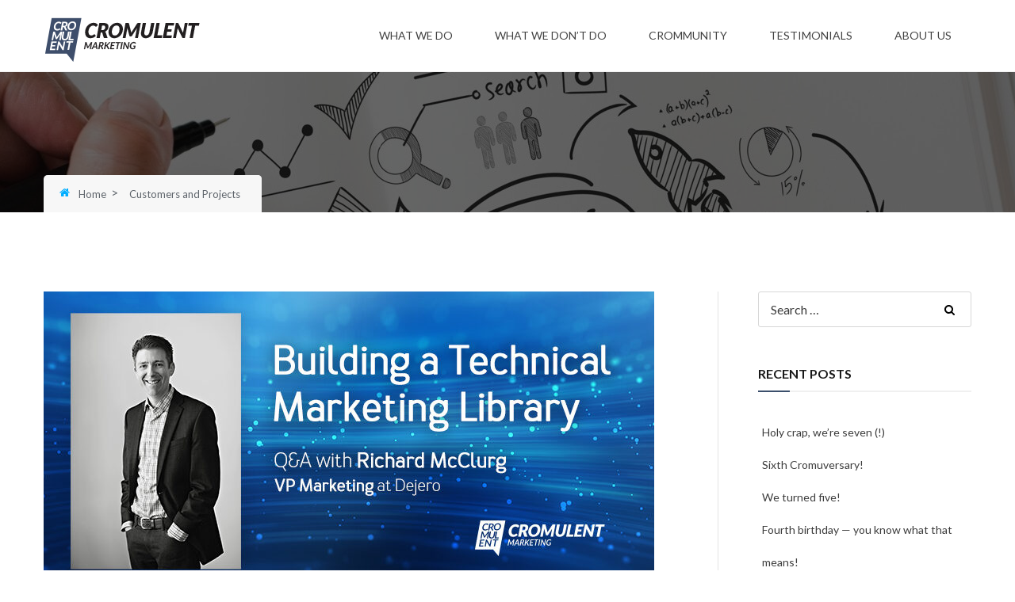

--- FILE ---
content_type: text/html; charset=UTF-8
request_url: https://www.cromulentmarketing.com/crommunity/building-a-technical-marketing-library-qa-with-richard-mcclurg-vp-marketing-at-dejero/
body_size: 16221
content:
<!DOCTYPE html>
<html lang="en">
<head>
    <meta charset="UTF-8" />
    <meta name="viewport" content="width=device-width, initial-scale=1, maximum-scale=1">
    <link rel="profile" href="https://gmpg.org/xfn/11">
    <link rel="pingback" href="https://www.cromulentmarketing.com/xmlrpc.php">
    <meta name='robots' content='index, follow, max-image-preview:large, max-snippet:-1, max-video-preview:-1' />

	<!-- This site is optimized with the Yoast SEO plugin v23.3 - https://yoast.com/wordpress/plugins/seo/ -->
	<title>Building a Technical Marketing Library — Cromulent Marketing</title>
	<meta name="description" content="Building a technical marketing library can be a challenge: we caught up with Richard McClurg to find out why and how his team built Dejero&#039;s." />
	<link rel="canonical" href="https://www.cromulentmarketing.com/crommunity/building-a-technical-marketing-library-qa-with-richard-mcclurg-vp-marketing-at-dejero/" />
	<meta property="og:locale" content="en_US" />
	<meta property="og:type" content="article" />
	<meta property="og:title" content="Building a Technical Marketing Library — Cromulent Marketing" />
	<meta property="og:description" content="Building a technical marketing library can be a challenge: we caught up with Richard McClurg to find out why and how his team built Dejero&#039;s." />
	<meta property="og:url" content="https://www.cromulentmarketing.com/crommunity/building-a-technical-marketing-library-qa-with-richard-mcclurg-vp-marketing-at-dejero/" />
	<meta property="og:site_name" content="Cromulent Marketing" />
	<meta property="article:published_time" content="2020-10-08T00:39:45+00:00" />
	<meta property="article:modified_time" content="2021-03-22T20:37:47+00:00" />
	<meta property="og:image" content="https://www.cromulentmarketing.com/wp-content/uploads/2020/10/Building-a-Technical-Marketing-Library.jpg" />
	<meta property="og:image:width" content="770" />
	<meta property="og:image:height" content="380" />
	<meta property="og:image:type" content="image/jpeg" />
	<meta name="author" content="Lee Brooks" />
	<meta name="twitter:card" content="summary_large_image" />
	<meta name="twitter:creator" content="@CromulentM" />
	<meta name="twitter:site" content="@CromulentM" />
	<meta name="twitter:label1" content="Written by" />
	<meta name="twitter:data1" content="Lee Brooks" />
	<meta name="twitter:label2" content="Est. reading time" />
	<meta name="twitter:data2" content="8 minutes" />
	<script type="application/ld+json" class="yoast-schema-graph">{"@context":"https://schema.org","@graph":[{"@type":"Article","@id":"https://www.cromulentmarketing.com/crommunity/building-a-technical-marketing-library-qa-with-richard-mcclurg-vp-marketing-at-dejero/#article","isPartOf":{"@id":"https://www.cromulentmarketing.com/crommunity/building-a-technical-marketing-library-qa-with-richard-mcclurg-vp-marketing-at-dejero/"},"author":{"name":"Lee Brooks","@id":"https://www.cromulentmarketing.com/#/schema/person/dba1b31cdfbd7b9dd9abb698033cf86b"},"headline":"Building a Technical Marketing Library: Q&#038;A with Richard McClurg, VP Marketing at Dejero","datePublished":"2020-10-08T00:39:45+00:00","dateModified":"2021-03-22T20:37:47+00:00","mainEntityOfPage":{"@id":"https://www.cromulentmarketing.com/crommunity/building-a-technical-marketing-library-qa-with-richard-mcclurg-vp-marketing-at-dejero/"},"wordCount":1666,"commentCount":0,"publisher":{"@id":"https://www.cromulentmarketing.com/#organization"},"image":{"@id":"https://www.cromulentmarketing.com/crommunity/building-a-technical-marketing-library-qa-with-richard-mcclurg-vp-marketing-at-dejero/#primaryimage"},"thumbnailUrl":"https://www.cromulentmarketing.com/wp-content/uploads/2020/10/Building-a-Technical-Marketing-Library.jpg","keywords":["Dejero","In conversation with...","Richard McClurg","technology marketing","whitepapers"],"articleSection":["Crommunity","Customers and Projects"],"inLanguage":"en","potentialAction":[{"@type":"CommentAction","name":"Comment","target":["https://www.cromulentmarketing.com/crommunity/building-a-technical-marketing-library-qa-with-richard-mcclurg-vp-marketing-at-dejero/#respond"]}]},{"@type":"WebPage","@id":"https://www.cromulentmarketing.com/crommunity/building-a-technical-marketing-library-qa-with-richard-mcclurg-vp-marketing-at-dejero/","url":"https://www.cromulentmarketing.com/crommunity/building-a-technical-marketing-library-qa-with-richard-mcclurg-vp-marketing-at-dejero/","name":"Building a Technical Marketing Library — Cromulent Marketing","isPartOf":{"@id":"https://www.cromulentmarketing.com/#website"},"primaryImageOfPage":{"@id":"https://www.cromulentmarketing.com/crommunity/building-a-technical-marketing-library-qa-with-richard-mcclurg-vp-marketing-at-dejero/#primaryimage"},"image":{"@id":"https://www.cromulentmarketing.com/crommunity/building-a-technical-marketing-library-qa-with-richard-mcclurg-vp-marketing-at-dejero/#primaryimage"},"thumbnailUrl":"https://www.cromulentmarketing.com/wp-content/uploads/2020/10/Building-a-Technical-Marketing-Library.jpg","datePublished":"2020-10-08T00:39:45+00:00","dateModified":"2021-03-22T20:37:47+00:00","description":"Building a technical marketing library can be a challenge: we caught up with Richard McClurg to find out why and how his team built Dejero's.","breadcrumb":{"@id":"https://www.cromulentmarketing.com/crommunity/building-a-technical-marketing-library-qa-with-richard-mcclurg-vp-marketing-at-dejero/#breadcrumb"},"inLanguage":"en","potentialAction":[{"@type":"ReadAction","target":["https://www.cromulentmarketing.com/crommunity/building-a-technical-marketing-library-qa-with-richard-mcclurg-vp-marketing-at-dejero/"]}]},{"@type":"ImageObject","inLanguage":"en","@id":"https://www.cromulentmarketing.com/crommunity/building-a-technical-marketing-library-qa-with-richard-mcclurg-vp-marketing-at-dejero/#primaryimage","url":"https://www.cromulentmarketing.com/wp-content/uploads/2020/10/Building-a-Technical-Marketing-Library.jpg","contentUrl":"https://www.cromulentmarketing.com/wp-content/uploads/2020/10/Building-a-Technical-Marketing-Library.jpg","width":770,"height":380},{"@type":"BreadcrumbList","@id":"https://www.cromulentmarketing.com/crommunity/building-a-technical-marketing-library-qa-with-richard-mcclurg-vp-marketing-at-dejero/#breadcrumb","itemListElement":[{"@type":"ListItem","position":1,"name":"Home","item":"https://www.cromulentmarketing.com/"},{"@type":"ListItem","position":2,"name":"Blog","item":"https://www.cromulentmarketing.com/blog/"},{"@type":"ListItem","position":3,"name":"Building a Technical Marketing Library: Q&#038;A with Richard McClurg, VP Marketing at Dejero"}]},{"@type":"WebSite","@id":"https://www.cromulentmarketing.com/#website","url":"https://www.cromulentmarketing.com/","name":"Cromulent Marketing","description":"Because Your Message Matters","publisher":{"@id":"https://www.cromulentmarketing.com/#organization"},"potentialAction":[{"@type":"SearchAction","target":{"@type":"EntryPoint","urlTemplate":"https://www.cromulentmarketing.com/?s={search_term_string}"},"query-input":"required name=search_term_string"}],"inLanguage":"en"},{"@type":"Organization","@id":"https://www.cromulentmarketing.com/#organization","name":"Cromulent Marketing","url":"https://www.cromulentmarketing.com/","logo":{"@type":"ImageObject","inLanguage":"en","@id":"https://www.cromulentmarketing.com/#/schema/logo/image/","url":"https://www.cromulentmarketing.com/wp-content/uploads/2019/07/logo-screencap-transparent.png","contentUrl":"https://www.cromulentmarketing.com/wp-content/uploads/2019/07/logo-screencap-transparent.png","width":600,"height":600,"caption":"Cromulent Marketing"},"image":{"@id":"https://www.cromulentmarketing.com/#/schema/logo/image/"},"sameAs":["https://x.com/CromulentM","https://www.linkedin.com/company/cromulent-marketing/"]},{"@type":"Person","@id":"https://www.cromulentmarketing.com/#/schema/person/dba1b31cdfbd7b9dd9abb698033cf86b","name":"Lee Brooks","image":{"@type":"ImageObject","inLanguage":"en","@id":"https://www.cromulentmarketing.com/#/schema/person/image/","url":"https://secure.gravatar.com/avatar/169c8c06874f1ecab7dc2876d2b62967?s=96&d=mm&r=g","contentUrl":"https://secure.gravatar.com/avatar/169c8c06874f1ecab7dc2876d2b62967?s=96&d=mm&r=g","caption":"Lee Brooks"},"url":"https://www.cromulentmarketing.com/author/leecromulent/"}]}</script>
	<!-- / Yoast SEO plugin. -->


<link rel='dns-prefetch' href='//ajax.googleapis.com' />
<link rel='dns-prefetch' href='//fonts.googleapis.com' />
<link rel="alternate" type="application/rss+xml" title="Cromulent Marketing &raquo; Feed" href="https://www.cromulentmarketing.com/feed/" />
<link rel="alternate" type="application/rss+xml" title="Cromulent Marketing &raquo; Comments Feed" href="https://www.cromulentmarketing.com/comments/feed/" />
<link rel="alternate" type="application/rss+xml" title="Cromulent Marketing &raquo; Building a Technical Marketing Library: Q&#038;A with Richard McClurg, VP Marketing at Dejero Comments Feed" href="https://www.cromulentmarketing.com/crommunity/building-a-technical-marketing-library-qa-with-richard-mcclurg-vp-marketing-at-dejero/feed/" />
		<!-- This site uses the Google Analytics by MonsterInsights plugin v9.7.0 - Using Analytics tracking - https://www.monsterinsights.com/ -->
		<!-- Note: MonsterInsights is not currently configured on this site. The site owner needs to authenticate with Google Analytics in the MonsterInsights settings panel. -->
					<!-- No tracking code set -->
				<!-- / Google Analytics by MonsterInsights -->
		<script type="text/javascript">
/* <![CDATA[ */
window._wpemojiSettings = {"baseUrl":"https:\/\/s.w.org\/images\/core\/emoji\/15.0.3\/72x72\/","ext":".png","svgUrl":"https:\/\/s.w.org\/images\/core\/emoji\/15.0.3\/svg\/","svgExt":".svg","source":{"concatemoji":"https:\/\/www.cromulentmarketing.com\/wp-includes\/js\/wp-emoji-release.min.js?ver=6.6.4"}};
/*! This file is auto-generated */
!function(i,n){var o,s,e;function c(e){try{var t={supportTests:e,timestamp:(new Date).valueOf()};sessionStorage.setItem(o,JSON.stringify(t))}catch(e){}}function p(e,t,n){e.clearRect(0,0,e.canvas.width,e.canvas.height),e.fillText(t,0,0);var t=new Uint32Array(e.getImageData(0,0,e.canvas.width,e.canvas.height).data),r=(e.clearRect(0,0,e.canvas.width,e.canvas.height),e.fillText(n,0,0),new Uint32Array(e.getImageData(0,0,e.canvas.width,e.canvas.height).data));return t.every(function(e,t){return e===r[t]})}function u(e,t,n){switch(t){case"flag":return n(e,"\ud83c\udff3\ufe0f\u200d\u26a7\ufe0f","\ud83c\udff3\ufe0f\u200b\u26a7\ufe0f")?!1:!n(e,"\ud83c\uddfa\ud83c\uddf3","\ud83c\uddfa\u200b\ud83c\uddf3")&&!n(e,"\ud83c\udff4\udb40\udc67\udb40\udc62\udb40\udc65\udb40\udc6e\udb40\udc67\udb40\udc7f","\ud83c\udff4\u200b\udb40\udc67\u200b\udb40\udc62\u200b\udb40\udc65\u200b\udb40\udc6e\u200b\udb40\udc67\u200b\udb40\udc7f");case"emoji":return!n(e,"\ud83d\udc26\u200d\u2b1b","\ud83d\udc26\u200b\u2b1b")}return!1}function f(e,t,n){var r="undefined"!=typeof WorkerGlobalScope&&self instanceof WorkerGlobalScope?new OffscreenCanvas(300,150):i.createElement("canvas"),a=r.getContext("2d",{willReadFrequently:!0}),o=(a.textBaseline="top",a.font="600 32px Arial",{});return e.forEach(function(e){o[e]=t(a,e,n)}),o}function t(e){var t=i.createElement("script");t.src=e,t.defer=!0,i.head.appendChild(t)}"undefined"!=typeof Promise&&(o="wpEmojiSettingsSupports",s=["flag","emoji"],n.supports={everything:!0,everythingExceptFlag:!0},e=new Promise(function(e){i.addEventListener("DOMContentLoaded",e,{once:!0})}),new Promise(function(t){var n=function(){try{var e=JSON.parse(sessionStorage.getItem(o));if("object"==typeof e&&"number"==typeof e.timestamp&&(new Date).valueOf()<e.timestamp+604800&&"object"==typeof e.supportTests)return e.supportTests}catch(e){}return null}();if(!n){if("undefined"!=typeof Worker&&"undefined"!=typeof OffscreenCanvas&&"undefined"!=typeof URL&&URL.createObjectURL&&"undefined"!=typeof Blob)try{var e="postMessage("+f.toString()+"("+[JSON.stringify(s),u.toString(),p.toString()].join(",")+"));",r=new Blob([e],{type:"text/javascript"}),a=new Worker(URL.createObjectURL(r),{name:"wpTestEmojiSupports"});return void(a.onmessage=function(e){c(n=e.data),a.terminate(),t(n)})}catch(e){}c(n=f(s,u,p))}t(n)}).then(function(e){for(var t in e)n.supports[t]=e[t],n.supports.everything=n.supports.everything&&n.supports[t],"flag"!==t&&(n.supports.everythingExceptFlag=n.supports.everythingExceptFlag&&n.supports[t]);n.supports.everythingExceptFlag=n.supports.everythingExceptFlag&&!n.supports.flag,n.DOMReady=!1,n.readyCallback=function(){n.DOMReady=!0}}).then(function(){return e}).then(function(){var e;n.supports.everything||(n.readyCallback(),(e=n.source||{}).concatemoji?t(e.concatemoji):e.wpemoji&&e.twemoji&&(t(e.twemoji),t(e.wpemoji)))}))}((window,document),window._wpemojiSettings);
/* ]]> */
</script>
<link rel='stylesheet' id='vc_extend_shortcode-css' href='https://www.cromulentmarketing.com/wp-content/plugins/centosa_components/assets/css/shortcodes.css?ver=6.6.4' type='text/css' media='all' />
<link rel='stylesheet' id='vc_extend_style-css' href='https://www.cromulentmarketing.com/wp-content/plugins/centosa_components/assets/css/shortcodes-3rd.css?ver=6.6.4' type='text/css' media='all' />
<link rel='stylesheet' id='jquery-ui-css' href='//ajax.googleapis.com/ajax/libs/jqueryui/1.8.1/themes/base/jquery-ui.css?ver=6.6.4' type='text/css' media='all' />
<style id='wp-emoji-styles-inline-css' type='text/css'>

	img.wp-smiley, img.emoji {
		display: inline !important;
		border: none !important;
		box-shadow: none !important;
		height: 1em !important;
		width: 1em !important;
		margin: 0 0.07em !important;
		vertical-align: -0.1em !important;
		background: none !important;
		padding: 0 !important;
	}
</style>
<link rel='stylesheet' id='wp-block-library-css' href='https://www.cromulentmarketing.com/wp-includes/css/dist/block-library/style.min.css?ver=6.6.4' type='text/css' media='all' />
<style id='classic-theme-styles-inline-css' type='text/css'>
/*! This file is auto-generated */
.wp-block-button__link{color:#fff;background-color:#32373c;border-radius:9999px;box-shadow:none;text-decoration:none;padding:calc(.667em + 2px) calc(1.333em + 2px);font-size:1.125em}.wp-block-file__button{background:#32373c;color:#fff;text-decoration:none}
</style>
<style id='global-styles-inline-css' type='text/css'>
:root{--wp--preset--aspect-ratio--square: 1;--wp--preset--aspect-ratio--4-3: 4/3;--wp--preset--aspect-ratio--3-4: 3/4;--wp--preset--aspect-ratio--3-2: 3/2;--wp--preset--aspect-ratio--2-3: 2/3;--wp--preset--aspect-ratio--16-9: 16/9;--wp--preset--aspect-ratio--9-16: 9/16;--wp--preset--color--black: #000000;--wp--preset--color--cyan-bluish-gray: #abb8c3;--wp--preset--color--white: #ffffff;--wp--preset--color--pale-pink: #f78da7;--wp--preset--color--vivid-red: #cf2e2e;--wp--preset--color--luminous-vivid-orange: #ff6900;--wp--preset--color--luminous-vivid-amber: #fcb900;--wp--preset--color--light-green-cyan: #7bdcb5;--wp--preset--color--vivid-green-cyan: #00d084;--wp--preset--color--pale-cyan-blue: #8ed1fc;--wp--preset--color--vivid-cyan-blue: #0693e3;--wp--preset--color--vivid-purple: #9b51e0;--wp--preset--gradient--vivid-cyan-blue-to-vivid-purple: linear-gradient(135deg,rgba(6,147,227,1) 0%,rgb(155,81,224) 100%);--wp--preset--gradient--light-green-cyan-to-vivid-green-cyan: linear-gradient(135deg,rgb(122,220,180) 0%,rgb(0,208,130) 100%);--wp--preset--gradient--luminous-vivid-amber-to-luminous-vivid-orange: linear-gradient(135deg,rgba(252,185,0,1) 0%,rgba(255,105,0,1) 100%);--wp--preset--gradient--luminous-vivid-orange-to-vivid-red: linear-gradient(135deg,rgba(255,105,0,1) 0%,rgb(207,46,46) 100%);--wp--preset--gradient--very-light-gray-to-cyan-bluish-gray: linear-gradient(135deg,rgb(238,238,238) 0%,rgb(169,184,195) 100%);--wp--preset--gradient--cool-to-warm-spectrum: linear-gradient(135deg,rgb(74,234,220) 0%,rgb(151,120,209) 20%,rgb(207,42,186) 40%,rgb(238,44,130) 60%,rgb(251,105,98) 80%,rgb(254,248,76) 100%);--wp--preset--gradient--blush-light-purple: linear-gradient(135deg,rgb(255,206,236) 0%,rgb(152,150,240) 100%);--wp--preset--gradient--blush-bordeaux: linear-gradient(135deg,rgb(254,205,165) 0%,rgb(254,45,45) 50%,rgb(107,0,62) 100%);--wp--preset--gradient--luminous-dusk: linear-gradient(135deg,rgb(255,203,112) 0%,rgb(199,81,192) 50%,rgb(65,88,208) 100%);--wp--preset--gradient--pale-ocean: linear-gradient(135deg,rgb(255,245,203) 0%,rgb(182,227,212) 50%,rgb(51,167,181) 100%);--wp--preset--gradient--electric-grass: linear-gradient(135deg,rgb(202,248,128) 0%,rgb(113,206,126) 100%);--wp--preset--gradient--midnight: linear-gradient(135deg,rgb(2,3,129) 0%,rgb(40,116,252) 100%);--wp--preset--font-size--small: 13px;--wp--preset--font-size--medium: 20px;--wp--preset--font-size--large: 36px;--wp--preset--font-size--x-large: 42px;--wp--preset--spacing--20: 0.44rem;--wp--preset--spacing--30: 0.67rem;--wp--preset--spacing--40: 1rem;--wp--preset--spacing--50: 1.5rem;--wp--preset--spacing--60: 2.25rem;--wp--preset--spacing--70: 3.38rem;--wp--preset--spacing--80: 5.06rem;--wp--preset--shadow--natural: 6px 6px 9px rgba(0, 0, 0, 0.2);--wp--preset--shadow--deep: 12px 12px 50px rgba(0, 0, 0, 0.4);--wp--preset--shadow--sharp: 6px 6px 0px rgba(0, 0, 0, 0.2);--wp--preset--shadow--outlined: 6px 6px 0px -3px rgba(255, 255, 255, 1), 6px 6px rgba(0, 0, 0, 1);--wp--preset--shadow--crisp: 6px 6px 0px rgba(0, 0, 0, 1);}:where(.is-layout-flex){gap: 0.5em;}:where(.is-layout-grid){gap: 0.5em;}body .is-layout-flex{display: flex;}.is-layout-flex{flex-wrap: wrap;align-items: center;}.is-layout-flex > :is(*, div){margin: 0;}body .is-layout-grid{display: grid;}.is-layout-grid > :is(*, div){margin: 0;}:where(.wp-block-columns.is-layout-flex){gap: 2em;}:where(.wp-block-columns.is-layout-grid){gap: 2em;}:where(.wp-block-post-template.is-layout-flex){gap: 1.25em;}:where(.wp-block-post-template.is-layout-grid){gap: 1.25em;}.has-black-color{color: var(--wp--preset--color--black) !important;}.has-cyan-bluish-gray-color{color: var(--wp--preset--color--cyan-bluish-gray) !important;}.has-white-color{color: var(--wp--preset--color--white) !important;}.has-pale-pink-color{color: var(--wp--preset--color--pale-pink) !important;}.has-vivid-red-color{color: var(--wp--preset--color--vivid-red) !important;}.has-luminous-vivid-orange-color{color: var(--wp--preset--color--luminous-vivid-orange) !important;}.has-luminous-vivid-amber-color{color: var(--wp--preset--color--luminous-vivid-amber) !important;}.has-light-green-cyan-color{color: var(--wp--preset--color--light-green-cyan) !important;}.has-vivid-green-cyan-color{color: var(--wp--preset--color--vivid-green-cyan) !important;}.has-pale-cyan-blue-color{color: var(--wp--preset--color--pale-cyan-blue) !important;}.has-vivid-cyan-blue-color{color: var(--wp--preset--color--vivid-cyan-blue) !important;}.has-vivid-purple-color{color: var(--wp--preset--color--vivid-purple) !important;}.has-black-background-color{background-color: var(--wp--preset--color--black) !important;}.has-cyan-bluish-gray-background-color{background-color: var(--wp--preset--color--cyan-bluish-gray) !important;}.has-white-background-color{background-color: var(--wp--preset--color--white) !important;}.has-pale-pink-background-color{background-color: var(--wp--preset--color--pale-pink) !important;}.has-vivid-red-background-color{background-color: var(--wp--preset--color--vivid-red) !important;}.has-luminous-vivid-orange-background-color{background-color: var(--wp--preset--color--luminous-vivid-orange) !important;}.has-luminous-vivid-amber-background-color{background-color: var(--wp--preset--color--luminous-vivid-amber) !important;}.has-light-green-cyan-background-color{background-color: var(--wp--preset--color--light-green-cyan) !important;}.has-vivid-green-cyan-background-color{background-color: var(--wp--preset--color--vivid-green-cyan) !important;}.has-pale-cyan-blue-background-color{background-color: var(--wp--preset--color--pale-cyan-blue) !important;}.has-vivid-cyan-blue-background-color{background-color: var(--wp--preset--color--vivid-cyan-blue) !important;}.has-vivid-purple-background-color{background-color: var(--wp--preset--color--vivid-purple) !important;}.has-black-border-color{border-color: var(--wp--preset--color--black) !important;}.has-cyan-bluish-gray-border-color{border-color: var(--wp--preset--color--cyan-bluish-gray) !important;}.has-white-border-color{border-color: var(--wp--preset--color--white) !important;}.has-pale-pink-border-color{border-color: var(--wp--preset--color--pale-pink) !important;}.has-vivid-red-border-color{border-color: var(--wp--preset--color--vivid-red) !important;}.has-luminous-vivid-orange-border-color{border-color: var(--wp--preset--color--luminous-vivid-orange) !important;}.has-luminous-vivid-amber-border-color{border-color: var(--wp--preset--color--luminous-vivid-amber) !important;}.has-light-green-cyan-border-color{border-color: var(--wp--preset--color--light-green-cyan) !important;}.has-vivid-green-cyan-border-color{border-color: var(--wp--preset--color--vivid-green-cyan) !important;}.has-pale-cyan-blue-border-color{border-color: var(--wp--preset--color--pale-cyan-blue) !important;}.has-vivid-cyan-blue-border-color{border-color: var(--wp--preset--color--vivid-cyan-blue) !important;}.has-vivid-purple-border-color{border-color: var(--wp--preset--color--vivid-purple) !important;}.has-vivid-cyan-blue-to-vivid-purple-gradient-background{background: var(--wp--preset--gradient--vivid-cyan-blue-to-vivid-purple) !important;}.has-light-green-cyan-to-vivid-green-cyan-gradient-background{background: var(--wp--preset--gradient--light-green-cyan-to-vivid-green-cyan) !important;}.has-luminous-vivid-amber-to-luminous-vivid-orange-gradient-background{background: var(--wp--preset--gradient--luminous-vivid-amber-to-luminous-vivid-orange) !important;}.has-luminous-vivid-orange-to-vivid-red-gradient-background{background: var(--wp--preset--gradient--luminous-vivid-orange-to-vivid-red) !important;}.has-very-light-gray-to-cyan-bluish-gray-gradient-background{background: var(--wp--preset--gradient--very-light-gray-to-cyan-bluish-gray) !important;}.has-cool-to-warm-spectrum-gradient-background{background: var(--wp--preset--gradient--cool-to-warm-spectrum) !important;}.has-blush-light-purple-gradient-background{background: var(--wp--preset--gradient--blush-light-purple) !important;}.has-blush-bordeaux-gradient-background{background: var(--wp--preset--gradient--blush-bordeaux) !important;}.has-luminous-dusk-gradient-background{background: var(--wp--preset--gradient--luminous-dusk) !important;}.has-pale-ocean-gradient-background{background: var(--wp--preset--gradient--pale-ocean) !important;}.has-electric-grass-gradient-background{background: var(--wp--preset--gradient--electric-grass) !important;}.has-midnight-gradient-background{background: var(--wp--preset--gradient--midnight) !important;}.has-small-font-size{font-size: var(--wp--preset--font-size--small) !important;}.has-medium-font-size{font-size: var(--wp--preset--font-size--medium) !important;}.has-large-font-size{font-size: var(--wp--preset--font-size--large) !important;}.has-x-large-font-size{font-size: var(--wp--preset--font-size--x-large) !important;}
:where(.wp-block-post-template.is-layout-flex){gap: 1.25em;}:where(.wp-block-post-template.is-layout-grid){gap: 1.25em;}
:where(.wp-block-columns.is-layout-flex){gap: 2em;}:where(.wp-block-columns.is-layout-grid){gap: 2em;}
:root :where(.wp-block-pullquote){font-size: 1.5em;line-height: 1.6;}
</style>
<link rel='stylesheet' id='cpsh-shortcodes-css' href='https://www.cromulentmarketing.com/wp-content/plugins/column-shortcodes//assets/css/shortcodes.css?ver=1.0.1' type='text/css' media='all' />
<link rel='stylesheet' id='cf7-style-frontend-style-css' href='https://www.cromulentmarketing.com/wp-content/plugins/contact-form-7-style/css/frontend.css?ver=3.1.9' type='text/css' media='all' />
<link rel='stylesheet' id='cf7-style-responsive-style-css' href='https://www.cromulentmarketing.com/wp-content/plugins/contact-form-7-style/css/responsive.css?ver=3.1.9' type='text/css' media='all' />
<link rel='stylesheet' id='contact-form-7-css' href='https://www.cromulentmarketing.com/wp-content/plugins/contact-form-7/includes/css/styles.css?ver=5.9.8' type='text/css' media='all' />
<link rel='stylesheet' id='rs-plugin-settings-css' href='https://www.cromulentmarketing.com/wp-content/plugins/revslider/public/assets/css/rs6.css?ver=6.2.1' type='text/css' media='all' />
<style id='rs-plugin-settings-inline-css' type='text/css'>
#rs-demo-id {}
</style>
<link rel='stylesheet' id='bg-shce-genericons-css' href='https://www.cromulentmarketing.com/wp-content/plugins/show-hidecollapse-expand/assets/css/genericons/genericons.css?ver=6.6.4' type='text/css' media='all' />
<link rel='stylesheet' id='bg-show-hide-css' href='https://www.cromulentmarketing.com/wp-content/plugins/show-hidecollapse-expand/assets/css/bg-show-hide.css?ver=6.6.4' type='text/css' media='all' />
<link rel='stylesheet' id='font-awesome-css' href='https://www.cromulentmarketing.com/wp-content/themes/centosa/stylesheets/font-awesome.css?ver=6.6.4' type='text/css' media='all' />
<link rel='stylesheet' id='simple-line-icons-css' href='https://www.cromulentmarketing.com/wp-content/themes/centosa/stylesheets/simple-line-icons.css?ver=6.6.4' type='text/css' media='all' />
<link rel='stylesheet' id='flex-slider-css' href='https://www.cromulentmarketing.com/wp-content/themes/centosa/stylesheets/flexslider.css?ver=6.6.4' type='text/css' media='all' />
<link rel='stylesheet' id='owl-carousel-css' href='https://www.cromulentmarketing.com/wp-content/themes/centosa/stylesheets/owl.carousel.css?ver=6.6.4' type='text/css' media='all' />
<link rel='stylesheet' id='revolution-slider-css' href='https://www.cromulentmarketing.com/wp-content/themes/centosa/stylesheets/revolution-slider.css?ver=6.6.4' type='text/css' media='all' />
<link rel='stylesheet' id='bootstrap-css' href='https://www.cromulentmarketing.com/wp-content/themes/centosa/stylesheets/bootstrap.css?ver=6.6.4' type='text/css' media='all' />
<link rel='stylesheet' id='centosa-main-css' href='https://www.cromulentmarketing.com/wp-content/themes/centosa/stylesheets/main.css?ver=6.6.4' type='text/css' media='all' />
<link rel='stylesheet' id='centosa-responsive-css' href='https://www.cromulentmarketing.com/wp-content/themes/centosa/stylesheets/responsive.css?ver=6.6.4' type='text/css' media='all' />
<link rel='stylesheet' id='centosa-inline-css-css' href='https://www.cromulentmarketing.com/wp-content/themes/centosa/stylesheets/inline-css.css?ver=6.6.4' type='text/css' media='all' />
<style id='centosa-inline-css-inline-css' type='text/css'>
body,button,input,select,textarea { font-family:Lato ; }
body,button,input,select,textarea { font-weight:400;}
body,button,input,select,textarea { font-style:normal; }
body,button,input,select,textarea { font-size:16px; }
body,button,input,select,textarea { line-height:25px ; }
h1,h2,h3,h5,h6 { font-family:Lato;}
h1,h2,h3,h4,h5,h6 { font-weight:700;}
h1,h2,h3,h4,h5,h6  { font-style:normal; }
#mainnav > ul > li > a, #mainnav ul { font-family:Lato;}
#mainnav > ul > li > a { font-weight:400;}
#mainnav > ul > li > a  { font-style:normal; }
#mainnav ul li a { font-size:14px;}
#mainnav > ul > li > a { line-height:90px;}
h1 { font-size:36px; }
h2 { font-size:30px; }
h3 { font-size:22px; }
h4 { font-size:18px; }
h5 { font-size:16px; }
h6 { font-size:14px; }
#header #logo img{ height:61px; }
#header #logo img{ width:200px; }

.header .logo{margin-top:20px; margin-right:0px; }
.page-title.parallax{background-image: url(https://www.cromulentmarketing.com/wp-content/uploads/2018/09/rawpixel-579255-unsplash-e1535929975592.jpg);}
body,button,input,select,textarea { font-family:Lato ; }
body,button,input,select,textarea { font-weight:400;}
body,button,input,select,textarea { font-style:normal; }
body,button,input,select,textarea { font-size:16px; }
body,button,input,select,textarea { line-height:25px ; }
h1,h2,h3,h5,h6 { font-family:Lato;}
h1,h2,h3,h4,h5,h6 { font-weight:700;}
h1,h2,h3,h4,h5,h6  { font-style:normal; }
#mainnav > ul > li > a, #mainnav ul { font-family:Lato;}
#mainnav > ul > li > a { font-weight:400;}
#mainnav > ul > li > a  { font-style:normal; }
#mainnav ul li a { font-size:14px;}
#mainnav > ul > li > a { line-height:90px;}
h1 { font-size:36px; }
h2 { font-size:30px; }
h3 { font-size:22px; }
h4 { font-size:18px; }
h5 { font-size:16px; }
h6 { font-size:14px; }
#header #logo img{ height:61px; }
#header #logo img{ width:200px; }
.header_sticky .header.layout-2.upscrolled{ 
        background-color: #000;
    }
        body{
            color: #5e646b;
        }
        a:hover,.flat-information > li > a:hover,.flat-language .current > a:hover,.title-section .title strong,.flat-portfolio .item .project-title h3 a:hover,.iconbox .box-redmore:after,.flat-counter .numb-count,.flat-counter .numb-count::before,.centosa-services.grid-3 article .box-content .box-readmore, .centosa-services.grid-2 article .box-content .box-readmore,#video-play,.flat-button.radius,.flat-button.radius a,ul.flat-list.style2 li:after,.testimonials .name,.widget.widget-recent-news ul li .post_meta,.widget.widget-recent-news ul li .post_meta:before,.widget ul li a:hover,.copyright a:hover,.footer-widgets .widget-social a:hover,.iconbox .box-redmore:hover,.iconbox .box-redmore:after,.iconbox .box-redmore,article .content-post .title-post a:hover,.widget.widget_categories ul li,.breadcrumbs ul li a:hover,article ul.meta-post li a:hover,ul.portfolio-filter li.active a,.flat-portfolio .item .project-redmore a:hover,.centosa-services article .box-content .box-title a:hover,.centosa-services article .box-content .box-readmore,.testimonials.style5 .name a,.flat-portfolio .item .project-title h5 a:hover,.entry-content a, .comment-content a,.title-404.nothing,.sub-title-404,.comments-area ol.comment-list article .comment-reply a,.page-title .breadcrumb-1 .breadcrumbs:before{
            color: #3b4f6c;
        }
        .flat-language > ul > li > ul,
        .flat-analysis a:hover,.go-top,.title-section .title span,button, input[type='button'], input[type='reset'], input[type='submit'],.blog-carousel .content-post .post-category,.blog-carousel article a.read-more:after,.testimonials.style5 .message:before,.owl-theme .owl-dots .owl-dot.active span, .owl-theme .owl-dots .owl-dot:hover span,.flex-direction-nav a:hover,.customize-partial-edit-shortcut button:hover,.footer-widgets .widget .widget-title:after,.customize-partial-edit-shortcut button, .widget .customize-partial-edit-shortcut button,.flat-team.style3:hover .content,.flat-team ul.social li a,.promobox,.flat-button.border-radius-small,.flat-team.list .box-readmore a,.sidebar .widget .widget-title:after,article .post-comment,.widget.widget_tag_cloud .tagcloud a:hover, .widget.widget_tag_cloud .tagcloud a:first-child,article .more-link a, .blog-pagination .more-link a,.blog-pagination a.page-numbers, .blog-pagination .flat-pagination li a,ul.portfolio-filter li a:after,.centosa-services.style-2 article .box-content .box-readmore, .wpcf7-form input[type='submit'],mark, ins,.error404 .main-content .flat-button{
                background-color: #3b4f6c;
        }
        .owl-theme .owl-dots .owl-dot span,button, input[type='button'], input[type='reset'], input[type='submit'],.flex-direction-nav a:hover,textarea:focus, input[type='text']:focus, input[type='password']:focus, input[type='datetime']:focus, input[type='datetime-local']:focus, input[type='date']:focus, input[type='month']:focus, input[type='time']:focus, input[type='week']:focus, input[type='number']:focus, input[type='email']:focus, input[type='url']:focus, input[type='search']:focus, input[type='tel']:focus, input[type='color']:focus,#video-play,.flat-button.radius,ul.flat-list.style2 li:before,.widget.widget_search .search-form input[type='search']:focus,article .more-link a, .blog-pagination .more-link a,.centosa-services.style-2 article .box-content .box-readmore,.style-2.dark .wpcf7-form  input[type='email']:focus,.style-2.dark .wpcf7-form  input[type='text']:focus{
            border-color: #3b4f6c;
        }

        .wpb-js-composer .vc_tta-container .vc_tta.vc_general.style-1 .vc_tta-panel.vc_active .vc_tta-panel-heading .vc_tta-panel-title a{
            background-color: #3b4f6c;
            border-color: #3b4f6c;
        }

        .centosa-boxed{
            background-color: #fff;
        }
        .header{
            background-color: #ffffff;   
        }
        .topbar{
            background-color: #273039;
        }
        .topbar, 
        .topbar a,
        .centosa-socials.flat-socials a,
        .flat-language > ul > li > ul li a{
            color: #fff;
        }
        #mainnav ul.submenu{
            background-color: #222222;
        }
        #mainnav ul.submenu > li > a:hover,
        #mainnav ul.submenu:before{
            background-color: #3b4f6c;
        }
        #mainnav ul.submenu > li > a{
            color: #fff;
        }
        #mainnav > ul > li.current-menu-ancestor > a,
        #mainnav > ul > li.current-menu-item > a,
        #mainnav > ul > li > a:hover, 
        #mainnav > ul > li.home > a, 
        .menu.menu-extra li a:hover{
            color: #3b4f6c!important;
        }
        #mainnav > ul > li.current-menu-item > a:after,
        #mainnav > ul > li.current-menu-ancestor > a:after,
        #mainnav > ul > li > a:hover:after{
            background-color:#3b4f6c;
        }

        .promobox{
            background-color: #00aeff;
        }
        footer{
            background-color: #273039; 
        }
        footer,
        .footer-widgets ul li a, 
        .footer-widgets .widget-social a, 
        .copyright a, 
        .copyright{
            color: #d8d8d8;
        }
        .breadcrumbs ul li:before {
            content: '>';
        }
        .copyright{
            background: #273039;
        }
        .page-title{
            padding-top: 88px;
            padding-bottom: 88px;
        }
        .page-title-heading h1,
        .breadcrumbs ul li.trail-browse,
        .breadcrumbs li.trail-browse:before{
            color: #fff;
        }
        .breadcrumbs .trail-item a,  
        .breadcrumbs li.trail-end span,
        .breadcrumbs .trail-item:before{
            color: #5e646b;
        }
        .menu.menu-extra li a, 
        #mainnav > ul > li > a{
            color: #424242;
        }
        .page-title.parallax .overlay{
            background-color: rgba(0,0,0,0.6);
        }
</style>
<link rel='stylesheet' id='centosa-theme-slug-fonts-css' href='https://fonts.googleapis.com/css?family=Lato%3A300%2C400%2C500%2C600%2C700%2C900%2Cregular%7CLato%3A300%2C400%2C500%2C600%2C700%2C900%2C700%7CLato%3Aregular' type='text/css' media='all' />
<script type="text/javascript" src="https://www.cromulentmarketing.com/wp-includes/js/jquery/jquery.min.js?ver=3.7.1" id="jquery-core-js"></script>
<script type="text/javascript" src="https://www.cromulentmarketing.com/wp-includes/js/jquery/jquery-migrate.min.js?ver=3.4.1" id="jquery-migrate-js"></script>
<script type="text/javascript" src="https://www.cromulentmarketing.com/wp-content/plugins/centosa_components/includes//lib/js/isotope.min.js?ver=1" id="centosa-isotope-js"></script>
<script type="text/javascript" src="https://www.cromulentmarketing.com/wp-content/plugins/revslider/public/assets/js/rbtools.min.js?ver=6.0" id="tp-tools-js"></script>
<script type="text/javascript" src="https://www.cromulentmarketing.com/wp-content/plugins/revslider/public/assets/js/rs6.min.js?ver=6.2.1" id="revmin-js"></script>
<script></script><link rel="https://api.w.org/" href="https://www.cromulentmarketing.com/wp-json/" /><link rel="alternate" title="JSON" type="application/json" href="https://www.cromulentmarketing.com/wp-json/wp/v2/posts/2543" /><link rel="EditURI" type="application/rsd+xml" title="RSD" href="https://www.cromulentmarketing.com/xmlrpc.php?rsd" />
<meta name="generator" content="WordPress 6.6.4" />
<link rel='shortlink' href='https://www.cromulentmarketing.com/?p=2543' />
<link rel="alternate" title="oEmbed (JSON)" type="application/json+oembed" href="https://www.cromulentmarketing.com/wp-json/oembed/1.0/embed?url=https%3A%2F%2Fwww.cromulentmarketing.com%2Fcrommunity%2Fbuilding-a-technical-marketing-library-qa-with-richard-mcclurg-vp-marketing-at-dejero%2F" />
<link rel="alternate" title="oEmbed (XML)" type="text/xml+oembed" href="https://www.cromulentmarketing.com/wp-json/oembed/1.0/embed?url=https%3A%2F%2Fwww.cromulentmarketing.com%2Fcrommunity%2Fbuilding-a-technical-marketing-library-qa-with-richard-mcclurg-vp-marketing-at-dejero%2F&#038;format=xml" />
<style type="text/css">.recentcomments a{display:inline !important;padding:0 !important;margin:0 !important;}</style><meta name="generator" content="Powered by WPBakery Page Builder - drag and drop page builder for WordPress."/>
<meta name="generator" content="Powered by Slider Revolution 6.2.1 - responsive, Mobile-Friendly Slider Plugin for WordPress with comfortable drag and drop interface." />
<link rel="icon" href="https://www.cromulentmarketing.com/wp-content/uploads/2018/09/cropped-logo-screencap-transparent-32x32.png" sizes="32x32" />
<link rel="icon" href="https://www.cromulentmarketing.com/wp-content/uploads/2018/09/cropped-logo-screencap-transparent-192x192.png" sizes="192x192" />
<link rel="apple-touch-icon" href="https://www.cromulentmarketing.com/wp-content/uploads/2018/09/cropped-logo-screencap-transparent-180x180.png" />
<meta name="msapplication-TileImage" content="https://www.cromulentmarketing.com/wp-content/uploads/2018/09/cropped-logo-screencap-transparent-270x270.png" />
<script type="text/javascript">function setREVStartSize(e){			
			try {								
				var pw = document.getElementById(e.c).parentNode.offsetWidth,
					newh;
				pw = pw===0 || isNaN(pw) ? window.innerWidth : pw;
				e.tabw = e.tabw===undefined ? 0 : parseInt(e.tabw);
				e.thumbw = e.thumbw===undefined ? 0 : parseInt(e.thumbw);
				e.tabh = e.tabh===undefined ? 0 : parseInt(e.tabh);
				e.thumbh = e.thumbh===undefined ? 0 : parseInt(e.thumbh);
				e.tabhide = e.tabhide===undefined ? 0 : parseInt(e.tabhide);
				e.thumbhide = e.thumbhide===undefined ? 0 : parseInt(e.thumbhide);
				e.mh = e.mh===undefined || e.mh=="" || e.mh==="auto" ? 0 : parseInt(e.mh,0);		
				if(e.layout==="fullscreen" || e.l==="fullscreen") 						
					newh = Math.max(e.mh,window.innerHeight);				
				else{					
					e.gw = Array.isArray(e.gw) ? e.gw : [e.gw];
					for (var i in e.rl) if (e.gw[i]===undefined || e.gw[i]===0) e.gw[i] = e.gw[i-1];					
					e.gh = e.el===undefined || e.el==="" || (Array.isArray(e.el) && e.el.length==0)? e.gh : e.el;
					e.gh = Array.isArray(e.gh) ? e.gh : [e.gh];
					for (var i in e.rl) if (e.gh[i]===undefined || e.gh[i]===0) e.gh[i] = e.gh[i-1];
										
					var nl = new Array(e.rl.length),
						ix = 0,						
						sl;					
					e.tabw = e.tabhide>=pw ? 0 : e.tabw;
					e.thumbw = e.thumbhide>=pw ? 0 : e.thumbw;
					e.tabh = e.tabhide>=pw ? 0 : e.tabh;
					e.thumbh = e.thumbhide>=pw ? 0 : e.thumbh;					
					for (var i in e.rl) nl[i] = e.rl[i]<window.innerWidth ? 0 : e.rl[i];
					sl = nl[0];									
					for (var i in nl) if (sl>nl[i] && nl[i]>0) { sl = nl[i]; ix=i;}															
					var m = pw>(e.gw[ix]+e.tabw+e.thumbw) ? 1 : (pw-(e.tabw+e.thumbw)) / (e.gw[ix]);					

					newh =  (e.type==="carousel" && e.justify==="true" ? e.gh[ix] : (e.gh[ix] * m)) + (e.tabh + e.thumbh);
				}			
				
				if(window.rs_init_css===undefined) window.rs_init_css = document.head.appendChild(document.createElement("style"));					
				document.getElementById(e.c).height = newh;
				window.rs_init_css.innerHTML += "#"+e.c+"_wrapper { height: "+newh+"px }";				
			} catch(e){
				console.log("Failure at Presize of Slider:" + e)
			}					   
		  };</script>
		<style type="text/css" id="wp-custom-css">
			#header #logo img {
    width: 200px;
	  height: 61px;
}

.header .logo {
    width: 200px;
    height: 61px;

}

p { 
line-height: 1.5em;
padding-bottom: 15px;
}

.blog-single .entry-post p {
margin-bottom: 0px;
}

.article p {
    margin-bottom: 0px;
}

article.sticky .featured-post {
    margin-bottom: 30px;
}

.post-comment {display: none;}		</style>
		<noscript><style> .wpb_animate_when_almost_visible { opacity: 1; }</style></noscript></head>
<body data-rsssl=1 class="post-template-default single single-post postid-2543 single-format-standard header_sticky  wide wpb-js-composer js-comp-ver-7.9 vc_responsive">
    <!-- Preloader -->
    <section class="loading-overlay">
        <div class="Loading-Page">
            <h2 class="loader">Loading</h2>
        </div>
    </section>   
    <!-- Boxed -->
    <div class="centosa-boxed">
		    	<header id="header" class="header clearfix layout-1">
    <div class="container">
        <div class="row"> 
            <div class="header-wrap clearfix">
                <div class="col-md-3">
                    <div id="logo" class="logo">
                        <a href="https://www.cromulentmarketing.com/" title="Cromulent Marketing">
                            <img src="https://www.cromulentmarketing.com/wp-content/uploads/2018/08/Cromulent-Logo-200x61.png" alt="Cromulent Marketing"  data-retina="https://www.cromulentmarketing.com/wp-content/uploads/2018/08/Cromulent-Logo-RET-253x70.png">
                        </a>
                    </div><!-- /.logo -->
                    <div class="btn-menu">
                        <span></span>
                    </div>
                </div>
                <div class="col-md-9">
                    <div class="nav-wrap">  
                    
                        
                        <nav id="mainnav" class="mainnav">
                        <ul id="menu-main-menu" class="menu"><li id="menu-item-661" class="menu-item menu-item-type-post_type menu-item-object-page menu-item-has-children menu-item-661"><a href="https://www.cromulentmarketing.com/our-services/">What We Do</a>
<ul class="submenu right-sub-menu">
	<li id="menu-item-2102" class="menu-item menu-item-type-post_type menu-item-object-page menu-item-2102"><a href="https://www.cromulentmarketing.com/our-services/strategy/">Strategy</a></li>
	<li id="menu-item-2101" class="menu-item menu-item-type-post_type menu-item-object-page menu-item-2101"><a href="https://www.cromulentmarketing.com/our-services/positioning/">Positioning</a></li>
	<li id="menu-item-20" class="menu-item menu-item-type-post_type menu-item-object-page menu-item-20"><a href="https://www.cromulentmarketing.com/our-services/messaging/">Messaging</a></li>
	<li id="menu-item-318" class="menu-item menu-item-type-post_type menu-item-object-page menu-item-318"><a href="https://www.cromulentmarketing.com/our-services/thought-leadership-2/">Thought Leadership</a></li>
	<li id="menu-item-320" class="menu-item menu-item-type-post_type menu-item-object-page menu-item-320"><a href="https://www.cromulentmarketing.com/our-services/content/">Content</a></li>
	<li id="menu-item-319" class="menu-item menu-item-type-post_type menu-item-object-page menu-item-319"><a href="https://www.cromulentmarketing.com/our-services/public-relations/">Public Relations</a></li>
</ul>
</li>
<li id="menu-item-2027" class="menu-item menu-item-type-post_type menu-item-object-page menu-item-2027"><a href="https://www.cromulentmarketing.com/what-we-dont-do/">What We Don’t Do</a></li>
<li id="menu-item-1236" class="menu-item menu-item-type-post_type menu-item-object-page menu-item-has-children menu-item-1236"><a href="https://www.cromulentmarketing.com/crommunity/">Crommunity</a>
<ul class="submenu right-sub-menu">
	<li id="menu-item-10" class="menu-item menu-item-type-custom menu-item-object-custom menu-item-10"><a href="https://www.cromulentmarketing.com/blog/">Blog</a></li>
	<li id="menu-item-2751" class="menu-item menu-item-type-custom menu-item-object-custom menu-item-2751"><a href="https://www.cromulentmarketing.com/tag/in-conversation-with/">In Conversation With&#8230;</a></li>
	<li id="menu-item-1239" class="menu-item menu-item-type-post_type menu-item-object-page menu-item-1239"><a href="https://www.cromulentmarketing.com/crommunity/podcast/">Podcast</a></li>
	<li id="menu-item-1238" class="menu-item menu-item-type-post_type menu-item-object-page menu-item-1238"><a href="https://www.cromulentmarketing.com/crommunity/reports/">Reports</a></li>
	<li id="menu-item-1237" class="menu-item menu-item-type-post_type menu-item-object-page menu-item-1237"><a href="https://www.cromulentmarketing.com/crommunity/resources/">Resources</a></li>
	<li id="menu-item-2452" class="menu-item menu-item-type-custom menu-item-object-custom menu-item-2452"><a href="https://www.cromulentmarketing.com/tag/crommunity-round-up/">Round-Up</a></li>
</ul>
</li>
<li id="menu-item-333" class="menu-item menu-item-type-post_type menu-item-object-page menu-item-333"><a href="https://www.cromulentmarketing.com/about/testimonials/">Testimonials</a></li>
<li id="menu-item-651" class="menu-item menu-item-type-post_type menu-item-object-page menu-item-has-children menu-item-651"><a href="https://www.cromulentmarketing.com/about/">About Us</a>
<ul class="submenu right-sub-menu">
	<li id="menu-item-652" class="menu-item menu-item-type-post_type menu-item-object-page menu-item-652"><a href="https://www.cromulentmarketing.com/about/our-story/">Our Story</a></li>
	<li id="menu-item-334" class="menu-item menu-item-type-post_type menu-item-object-page menu-item-334"><a href="https://www.cromulentmarketing.com/about/philosophy/">Our Philosophy</a></li>
	<li id="menu-item-692" class="menu-item menu-item-type-custom menu-item-object-custom menu-item-692"><a href="https://www.cromulentmarketing.com/faq/">FAQ</a></li>
	<li id="menu-item-518" class="menu-item menu-item-type-post_type menu-item-object-page menu-item-518"><a href="https://www.cromulentmarketing.com/contact/">Contact Us</a></li>
	<li id="menu-item-2328" class="menu-item menu-item-type-post_type menu-item-object-page menu-item-privacy-policy menu-item-2328"><a rel="privacy-policy" href="https://www.cromulentmarketing.com/about/privacy-policy/">Privacy Policy</a></li>
</ul>
</li>
</ul>                        </nav>
                        
                        <div class="submenu top-search widget_search">
                            <form role="search" method="get" class="search-form" action="https://www.cromulentmarketing.com/">
				<label>
					<span class="screen-reader-text">Search for:</span>
					<input type="search" class="search-field" placeholder="Search &hellip;" value="" name="s" />
				</label>
				<input type="submit" class="search-submit" value="Search" />
			</form>                        </div> 
                    </div>  
                </div>                      
            </div>
        </div>
    </div>
</header>            <div class="page-title parallax">
        <div class="overlay"></div>
        <div class="container page-title-2">
            <div class="row">
                <div class="col-md-12">  
                                    </div>
            </div>
            <div class="row breadcrumb-1">
                <div class="col-md-12">
                                            <div class="breadcrumbs">
    <nav role="navigation" aria-label="Breadcrumbs" class="breadcrumb-trail breadcrumbs" ><ul class="trail-items" itemscope itemtype="http://schema.org/BreadcrumbList"><li itemprop="itemListElement" itemscope itemtype="http://schema.org/ListItem" class="trail-item trail-begin"><a href="https://www.cromulentmarketing.com/" rel="home" itemprop="item"><span itemprop="name">Home</span></a></li><li itemprop="itemListElement" itemscope itemtype="http://schema.org/ListItem" class="trail-item trail-end"><a href="https://www.cromulentmarketing.com/category/customers-and-projects/" itemprop="item"><span itemprop="name">Customers and Projects</span></a></li></ul></nav>     
</div><!-- /.breadcrumbs -->                                     </div>
            </div>
        </div>
    </div>
    
        <div class="container">
            <div class="row">
<div class="main-content blog-posts blog-single sidebar-right ">
	<div class="col-md-8 ">
		<div class="post-wrap">

		<article id="post-2543" class="post-2543 post type-post status-publish format-standard has-post-thumbnail hentry category-crommunity category-customers-and-projects tag-dejero tag-in-conversation-with tag-richard-mcclurg tag-technology-marketing tag-whitepapers">

    <div class="featured-post ">
    <a href="https://www.cromulentmarketing.com/crommunity/building-a-technical-marketing-library-qa-with-richard-mcclurg-vp-marketing-at-dejero/"><img width="770" height="380" src="https://www.cromulentmarketing.com/wp-content/uploads/2020/10/Building-a-Technical-Marketing-Library-770x380.jpg" class="attachment-centosa-blog-single size-centosa-blog-single wp-post-image" alt="" /></a>    <ul class="post-comment">
        <li class="date">
            <span class="day"> 07 </span>        
        </li>
        <li class="comment">
            October        </li>
    </ul>
</div>    
    <div class="content-post">
        <h4 class="title-post">
            Building a Technical Marketing Library: Q&#038;A with Richard McClurg, VP Marketing at Dejero        </h4>
        
	<ul class="meta-post clearfix">
        <li class="calendar">
            <a href="#">October 7, 2020</a>
        </li>
        
            <li class="categories">
                            <a href="https://www.cromulentmarketing.com/tag/dejero/">Dejero,</a>
                            <a href="https://www.cromulentmarketing.com/tag/in-conversation-with/">In conversation with...,</a>
                            <a href="https://www.cromulentmarketing.com/tag/richard-mcclurg/">Richard McClurg,</a>
                            <a href="https://www.cromulentmarketing.com/tag/technology-marketing/">technology marketing,</a>
                            <a href="https://www.cromulentmarketing.com/tag/whitepapers/">whitepapers</a>
                        </li>

                <li class="vote">
            <a href="#">
            <a href="https://www.cromulentmarketing.com/crommunity/building-a-technical-marketing-library-qa-with-richard-mcclurg-vp-marketing-at-dejero/#respond">No comment</a>            </a>
        </li>
    </ul>


        <div class="entry-post excerpt"> 
            
<p>In <strong><span style="text-decoration: underline;"><a style="color:#3b4f6c" rel="noreferrer noopener" href="https://www.cromulentmarketing.com/crommunity/crommunity-round-up-august-2020/" target="_blank">the August edition of the Crommunity Round-Up</a></span></strong>, we wrote that Dejero had completed their technology marketing tripod—meaning that they now have <strong><span style="text-decoration: underline;"><a style="color:#3b4f6c" href="https://www.dejero.com/resources#whitepapers" target="_blank" rel="noreferrer noopener">technical marketing resources</a></span></strong> covering three foundational technologies (these three are part of a larger technical marketing library).</p>



<p>We thought it might be helpful for marketers at start-ups and scale-ups to learn from Dejero’s experience, so we remotely caught up with <strong><span style="text-decoration: underline;"><a style="color:#3b4f6c" rel="noreferrer noopener" href="https://www.linkedin.com/in/richardmcclurg/" target="_blank">Richard McClurg</a></span></strong>, Dejero’s VP Marketing, to pick his brain about the recent and rapid progress his team has made developing their technical marketing library, some of the challenges they encountered along the way, and the impact that these assets have made.</p>



<p>Richard and I met back in *<em>checks notes</em>* April 2016 when I presented at a <strong><span style="text-decoration: underline;"><a style="color:#3b4f6c" rel="noreferrer noopener" href="https://www.communitech.ca/" target="_blank">Communitech</a></span></strong> Marketing P2P. I shared lessons learned and experiences gained managing the marketing activities around two acquisitions made by my then-employer. Richard was in the audience and he shared some of his own experiences; we chatted briefly afterward and, through P2Ps and Communitech events, stayed in touch—and in 2018, Dejero became one of Cromulent’s earliest customers (thanks Richard!).</p>



<h4 class="wp-block-heading">This technical marketing library is a fairly new addition to your content portfolio—what was the genesis behind its creation?</h4>



<p>The reality is, we hadn’t explained our technology well in a customer-facing format. Early on in our start-up stage, we didn’t need to per se. Our founder was out there speaking directly to customers and evangelizing what we were all about, and he was—and still is—very effective at that.<br>But that’s not scalable.</p>



<blockquote class="wp-block-quote is-style-default is-layout-flow wp-block-quote-is-layout-flow"><p><strong>Our founder was out there speaking directly to customers&#8230;but that&#8217;s not scalable. We needed our sales and business development teams to be able to explain our technology.</strong></p></blockquote>



<p>We needed our sales and business development teams to be able to explain our technology. Plus we also found ourselves expanding our partner ecosystem, and naturally our partners wanted a deeper dive into our technologies.</p>



<p>Furthermore, we began expanding into new markets with new channels, so expanding our technical resource library quickly elevated in importance.</p>



<h4 class="wp-block-heading">Ah, the bottleneck of subject matter expertise. Paper and PDFs are certainly more easily scalable than people. Your library has come a long way in a short time—how did (and do) you choose and prioritize what topics to cover?</h4>



<p>Well, we had a backlog to work through, but the first one we did tackled a very specific question that kept coming up: how does Dejero fit into the SD-WAN realm? We addressed that with our <strong>Enhancing SD-WAN Performance</strong> whitepaper, and followed up with a deep dive into our <strong>Smart Blending Technology</strong>.</p>



<p>We then tackled <strong>Field Connectivity in a 5G World</strong>, to address many questions from customers that were popping up at the time, and to temper expectations and dispel myths. This one is more of a thought leadership piece, but still doesn’t shy away from getting technical—we needed to provide a crash-course in 5G so that readers had the requisite knowledge to understand the rest of our message.</p>



<p class="has-background" style="background-color:#dae3f3">You can learn a bit more about specific projects in <strong><span style="text-decoration: underline;"><em><a href="https://www.cromulentmarketing.com/customers-and-projects/how-dejero-uses-content-to-create-technical-differentiation/" target="_blank" rel="noreferrer noopener" style="color:#3b4f6c">How Dejero uses content to create technical differentiation</a></em></span></strong> and <strong><span style="text-decoration: underline;"><em><a href="https://www.cromulentmarketing.com/customers-and-projects/dejero-controls-the-5g-conversation/" target="_blank" rel="noreferrer noopener" style="color:#3b4f6c">Dejero Controls the 5G Conversation</a></em></span></strong>.</p>



<p>As for the others, the prioritization was really driven by the broadness of the technology in question. Our <strong>Hybrid (hardware/software) Encoding Technology</strong> is applicable to our video transport solutions, while our most recent whitepaper on <strong>Resilient Wireless Technology</strong> focused on key challenges and trade-offs when designing a multi-network portable device for sending high-quality video used in broadcast and public safety applications—so it was more product focused.</p>



<p>So to summarize, we prioritized through a combination of addressing timely topics and starting with broader technologies before moving to more narrowly focused ones.</p>



<blockquote class="wp-block-quote is-style-default is-layout-flow wp-block-quote-is-layout-flow"><p><strong>We prioritized through a combination of addressing timely topics and starting with broader technologies before moving to more narrowly focused ones</strong>.</p></blockquote>



<h4 class="wp-block-heading">Creating technical resources can be a challenge, not least because doing so usually involves getting marketers and engineers to work together by stepping into each other&#8217;s worlds—how did the writing process play out at Dejero, and were there any obstacles that needed to be overcome?</h4>



<p>Let’s start with the key challenge: it’s likely no surprise it was getting the commitment from the subject matter experts. We needed to tap into their deep knowledge. They have enough demands on their time already, so we made the case that their effort here would lessen their need to repeatedly get pulled into customer conversations.</p>



<p>Before we engaged with Cromulent, our initial whitepaper draft was structured more like a technical paper. This was a format that the SMEs were familiar with, so we rolled with it. Cromulent took that initial concept and transformed it into an information format that was more appealing and digestible to a broader audience.</p>



<p>It was critical that Cromulent had the trust of the SMEs because we didn’t want to be seen as wasting anyone’s time. Fortunately, this came very quickly through understanding the principles behind the technology and having the ability to ask thoughtful questions. With trust established from the first go around, developing the other whitepapers was much easier. Cromulent had built the rapport.</p>



<p>We had checkpoints along the way to ensure the whitepapers were on track directionally from a technical perspective and to ensure they were aligned with the marketing objectives, and Cromulent’s nudges were helpful to keep things moving. That process worked well, with several rounds of iterations.</p>



<p>One thing to remember is a project like this competes with the day jobs of the SMEs, so it was important to balance our asks with their other priorities and be patient and understanding with the timeline.</p>



<h4 class="wp-block-heading">Well, for what it’s worth, your team and the SMEs were all great to work with! I know from experience that measuring the impact of specific resources is very tough, especially in more complex B2B sales cycles—how do you assess the success of particular resources and the program in general, and what benefits have you seen by introducing these new assets?</h4>



<p>Yeah, measuring impact is a challenge beyond basic, mostly vanity metrics like number of downloads and social shares.</p>



<p>After talking this through with Cromulent, we made the controversial decision (at least internally controversial) not to gate our whitepaper content. That went against every urge we have as marketers, but it was a rational decision. Our goal was to build awareness of what Dejero does, and ultimately to shine light on what is unique about what we do—showcasing our technical differentiation and, most importantly, why that differentiation matters.</p>



<p>We wanted to do this in existing and new markets, and we didn’t want to throw up an obstacle that is easy to skirt around with BS contact info.</p>



<p>So while the basic metrics help to give the marketing team a bit of a sense of what content is attracting attention, they don’t really tell us if the content truly resonated, or created a favourable impression, or changed perception.</p>



<p>If only a single person viewed that whitepaper, was it a waste of time? What if it enhanced a key influencer’s understanding of your offering, which led to a major deal in a year? Likely that decision didn’t just hinge on the whitepaper, of course, but it did play a part during the consideration stage within the buyer’s journey.</p>



<p>What we do have though is anecdotal evidence that major stakeholders have found our technical content to be extremely helpful, not only to understand our technology, but more importantly to understand why our differentiation matters, so we are happy with that.</p>



<p>There are of course other benefits. The content not only helps your customers and prospects understand what’s unique about what you offer at a deeper technical level, but helps to build the confidence of your sales team, helps educate your ecosystem partners and potentially attract new ones, and builds credibility with potential investors—who you may need to help fuel your rapid growth.</p>



<blockquote class="wp-block-quote is-style-default is-layout-flow wp-block-quote-is-layout-flow"><p><strong>The content not only helps your customers and prospects understand what’s unique about what you offer at a deeper technical level, but helps to build the confidence of your sales team, helps educate your ecosystem partners and potentially attract new ones, and builds credibility with potential investors.</strong></p></blockquote>



<h4 class="wp-block-heading">I hadn’t even thought of the investor angle until you mentioned it, but it’s a great point. Many organizations hesitate or simply wait too long to build out a technical marketing library, for a handful of reasons—what advice can you offer to the start-ups and scale-ups in our community?</h4>



<p>Start now! And I say that fully understanding that there are a lot of things competing for our attention as start-up and scale-up marketers.</p>



<p>Our jobs are to understand the market, build the message, and enable the messengers. A technical marketing library plays a key part in helping your organization stand out from the crowd.</p>



<p>As mentioned above, it doesn’t just help your customers and prospects understand what’s unique about what you offer at a deeper level, but also helps to build the confidence of your sales team, helps educate your ecosystem partners and potentially attract new ones, and builds credibility with investors and other key stakeholders.</p>



<p>While it can seem daunting to tackle, it really is worth it. And for what it’s worth, I think Cromulent is uniquely positioned to kick-start and run with the project. With a refreshing external perspective, and with the technical chops to interact directly with the subject matter experts on highly complex technology, Cromulent will help you make it happen.</p>



<blockquote class="wp-block-quote is-style-default is-layout-flow wp-block-quote-is-layout-flow"><p><strong>Start now! While it can seem daunting to tackle, it really is worth it.</strong></p></blockquote>



<h4 class="wp-block-heading">I appreciate the plug, but I appreciate even more you sharing your insights and experiences in general. Thanks so much for your time, Richard, and for being part of Cromulent’s journey so far!</h4>
 
                    </div>
                            
                    <div class="direction">
                <ul>                     
                    <li class="float-left"><div class="black-button"><a href="https://www.cromulentmarketing.com/crommunity/crommunity-round-up-september-2020/" rel="prev">Prev Post</a></div></li>                    <li class="float-right"><div class="accent-button"><a href="https://www.cromulentmarketing.com/crommunity/crommunity-round-up-october-2020/" rel="next">Next Post</a></div></li>                                                      
                </ul>
                <div class="clearfix"></div>
            </div>
            </div>
</article>		
		</div>

		<div class="main-single">
	<div class="comments-area">
		<!-- have_comments -->
			<div id="respond" class="comment-respond">
		<h4 class="comment-reply-title">LEAVE COMMENT <small><a rel="nofollow" id="cancel-comment-reply-link" href="/crommunity/building-a-technical-marketing-library-qa-with-richard-mcclurg-vp-marketing-at-dejero/#respond" style="display:none;">Cancel reply</a></small></h4><form action="https://www.cromulentmarketing.com/wp-comments-post.php" method="post" id="commentform" class="clearfix" novalidate><p class="comment-notes"><input type="text" placeholder="Full Name" aria-required="true" size="30" value="" name="author" id="author"></p>
<p class="comment-form-email"><input type="email" placeholder="Email Address" size="30" value="" name="email" id="email"></p>
<p class="comment-form-comment"><textarea class="" tabindex="4" placeholder="Comment" name="comment" required=""></textarea></p><p class="form-submit"><input name="submit" type="submit" id="comment-reply" class="submit" value="Post Comment" /> <input type='hidden' name='comment_post_ID' value='2543' id='comment_post_ID' />
<input type='hidden' name='comment_parent' id='comment_parent' value='0' />
</p></form>	</div><!-- #respond -->
	<!-- comments_open -->
	</div><!-- #comments -->
</div>	</div>

	<div class="col-md-4">
		<div class="sidebar blog-sidebar">
    <div id="search-2" class="widget widget_search"><form role="search" method="get" class="search-form" action="https://www.cromulentmarketing.com/">
				<label>
					<span class="screen-reader-text">Search for:</span>
					<input type="search" class="search-field" placeholder="Search &hellip;" value="" name="s" />
				</label>
				<input type="submit" class="search-submit" value="Search" />
			</form></div>
		<div id="recent-posts-2" class="widget widget_recent_entries">
		<h5 class="widget-title">Recent Posts</h5>
		<ul>
											<li>
					<a href="https://www.cromulentmarketing.com/news/seven/">Holy crap, we&#8217;re seven (!)</a>
									</li>
											<li>
					<a href="https://www.cromulentmarketing.com/news/sixth-cromuversary/">Sixth Cromuversary!</a>
									</li>
											<li>
					<a href="https://www.cromulentmarketing.com/news/we-turned-five/">We turned five!</a>
									</li>
											<li>
					<a href="https://www.cromulentmarketing.com/news/fourth-birthday-you-know-what-that-means/">Fourth birthday — you know what that means!</a>
									</li>
											<li>
					<a href="https://www.cromulentmarketing.com/news/third-birthday-time-to-support-three-local-organizations/">Third birthday? Time to support three local organizations!</a>
									</li>
					</ul>

		</div><div id="categories-2" class="widget widget_categories"><h5 class="widget-title">Categories</h5>
			<ul>
					<li class="cat-item cat-item-74"><a href="https://www.cromulentmarketing.com/category/crommunity/">Crommunity</a>
</li>
	<li class="cat-item cat-item-23"><a href="https://www.cromulentmarketing.com/category/customers-and-projects/">Customers and Projects</a>
</li>
	<li class="cat-item cat-item-345"><a href="https://www.cromulentmarketing.com/category/dear-diary/">Dear Diary</a>
</li>
	<li class="cat-item cat-item-183"><a href="https://www.cromulentmarketing.com/category/in-the-news/">In the News</a>
</li>
	<li class="cat-item cat-item-22"><a href="https://www.cromulentmarketing.com/category/marketing/">Marketing</a>
</li>
	<li class="cat-item cat-item-13"><a href="https://www.cromulentmarketing.com/category/news/">News</a>
</li>
	<li class="cat-item cat-item-338"><a href="https://www.cromulentmarketing.com/category/sponsortunity/">Sponsortunity</a>
</li>
			</ul>

			</div></div>	</div>
	<div class="clearfix"></div>
</div>

			</div>
		</div>
	   	    
<footer class="footer">
            <div class="footer-widgets">
            <div class="container">
                <div class="row"> 
                                            <div class="col-md-4">
                            <div id="media_image-3" class="widget widget_media_image"><a href="https://www.cromulentmarketing.com"><img width="253" height="70" src="https://www.cromulentmarketing.com/wp-content/uploads/2018/09/Cromulent-Logo-RET-KO-253x70.png" class="image wp-image-444  attachment-full size-full" alt="" style="max-width: 100%; height: auto;" decoding="async" loading="lazy" /></a></div><div id="text-3" class="widget widget_text">			<div class="textwidget"><p><em>Make Your Marketing</em><strong><em> Do More</em></strong></p>
</div>
		</div>                        </div>
                                            <div class="col-md-4">
                            <div id="nav_menu-3" class="widget widget_nav_menu"><h5 class="widget-title">Quick Links</h5><div class="menu-footer-container"><ul id="menu-footer" class="menu"><li id="menu-item-445" class="menu-item menu-item-type-post_type menu-item-object-page menu-item-445"><a href="https://www.cromulentmarketing.com/about/">About Us</a></li>
<li id="menu-item-2028" class="menu-item menu-item-type-post_type menu-item-object-page menu-item-2028"><a href="https://www.cromulentmarketing.com/our-services/">What We Do</a></li>
<li id="menu-item-1232" class="menu-item menu-item-type-post_type menu-item-object-page menu-item-1232"><a href="https://www.cromulentmarketing.com/crommunity/">Crommunity</a></li>
<li id="menu-item-446" class="menu-item menu-item-type-post_type menu-item-object-page menu-item-446"><a href="https://www.cromulentmarketing.com/faq/">Frequently Asked Questions</a></li>
<li id="menu-item-517" class="menu-item menu-item-type-post_type menu-item-object-page menu-item-517"><a href="https://www.cromulentmarketing.com/contact/">Contact Us</a></li>
</ul></div></div>                        </div>
                                            <div class="col-md-4">
                            <div id="widget-social-3" class="widget widget-social"><h5 class="widget-title">Get Social</h5>    <div class="social-list flat-socials">
        <a href="https://www.linkedin.com/company/cromulent-marketing/" target="_blank" rel="alternate" title="&quot;&quot;https://www.linkedin.com/company/cromulent-marketing/&quot;&quot;">
                        <i class="fa fa-linkedin"></i>
                    </a>    </div>  
</div><div id="search-3" class="widget widget_search"><h5 class="widget-title">Looking for something?</h5><form role="search" method="get" class="search-form" action="https://www.cromulentmarketing.com/">
				<label>
					<span class="screen-reader-text">Search for:</span>
					<input type="search" class="search-field" placeholder="Search &hellip;" value="" name="s" />
				</label>
				<input type="submit" class="search-submit" value="Search" />
			</form></div>                        </div>
                                    </div>
            </div>
        </div>
    
    <div class="copyright"> 
        <p>© 2025 <a href="#">Cromulent Marketing</a>. All Rights Reserved.</p>    </div>
</footer>	    <a class="go-top">
	        <i class="fa fa-angle-up"></i>
	    </a> 
    </div>    
<script type="text/javascript" src="https://www.cromulentmarketing.com/wp-content/plugins/centosa_components/assets/js/shortcodes.js?ver=1.0" id="centosa-shortcode-js"></script>
<script type="text/javascript" src="https://www.cromulentmarketing.com/wp-includes/js/jquery/ui/core.min.js?ver=1.13.3" id="jquery-ui-core-js"></script>
<script type="text/javascript" src="https://www.cromulentmarketing.com/wp-includes/js/jquery/ui/tabs.min.js?ver=1.13.3" id="jquery-ui-tabs-js"></script>
<script type="text/javascript" src="https://www.cromulentmarketing.com/wp-includes/js/imagesloaded.min.js?ver=5.0.0" id="imagesloaded-js"></script>
<script type="text/javascript" src="https://www.cromulentmarketing.com/wp-content/plugins/contact-form-7-style/js/frontend-min.js?ver=3.1.9" id="cf7-style-frontend-script-js"></script>
<script type="text/javascript" src="https://www.cromulentmarketing.com/wp-includes/js/dist/hooks.min.js?ver=2810c76e705dd1a53b18" id="wp-hooks-js"></script>
<script type="text/javascript" src="https://www.cromulentmarketing.com/wp-includes/js/dist/i18n.min.js?ver=5e580eb46a90c2b997e6" id="wp-i18n-js"></script>
<script type="text/javascript" id="wp-i18n-js-after">
/* <![CDATA[ */
wp.i18n.setLocaleData( { 'text direction\u0004ltr': [ 'ltr' ] } );
/* ]]> */
</script>
<script type="text/javascript" src="https://www.cromulentmarketing.com/wp-content/plugins/contact-form-7/includes/swv/js/index.js?ver=5.9.8" id="swv-js"></script>
<script type="text/javascript" id="contact-form-7-js-extra">
/* <![CDATA[ */
var wpcf7 = {"api":{"root":"https:\/\/www.cromulentmarketing.com\/wp-json\/","namespace":"contact-form-7\/v1"}};
/* ]]> */
</script>
<script type="text/javascript" src="https://www.cromulentmarketing.com/wp-content/plugins/contact-form-7/includes/js/index.js?ver=5.9.8" id="contact-form-7-js"></script>
<script type="text/javascript" src="https://www.cromulentmarketing.com/wp-includes/js/jquery/ui/effect.min.js?ver=1.13.3" id="jquery-effects-core-js"></script>
<script type="text/javascript" src="https://www.cromulentmarketing.com/wp-includes/js/jquery/ui/effect-slide.min.js?ver=1.13.3" id="jquery-effects-slide-js"></script>
<script type="text/javascript" src="https://www.cromulentmarketing.com/wp-includes/js/jquery/ui/effect-highlight.min.js?ver=1.13.3" id="jquery-effects-highlight-js"></script>
<script type="text/javascript" src="https://www.cromulentmarketing.com/wp-includes/js/jquery/ui/effect-fold.min.js?ver=1.13.3" id="jquery-effects-fold-js"></script>
<script type="text/javascript" src="https://www.cromulentmarketing.com/wp-includes/js/jquery/ui/effect-blind.min.js?ver=1.13.3" id="jquery-effects-blind-js"></script>
<script type="text/javascript" id="bg-show-hide-script-js-extra">
/* <![CDATA[ */
var BG_SHCE_USE_EFFECTS = "0";
var BG_SHCE_TOGGLE_SPEED = "400";
var BG_SHCE_TOGGLE_OPTIONS = "none";
var BG_SHCE_TOGGLE_EFFECT = "blind";
/* ]]> */
</script>
<script type="text/javascript" src="https://www.cromulentmarketing.com/wp-content/plugins/show-hidecollapse-expand/assets/js/bg-show-hide.js?ver=6.6.4" id="bg-show-hide-script-js"></script>
<script type="text/javascript" src="https://www.cromulentmarketing.com/wp-content/themes/centosa/javascript/jquery.fitvids.js?ver=1.1" id="jquery-fitvids-js"></script>
<script type="text/javascript" src="https://www.cromulentmarketing.com/wp-content/themes/centosa/javascript/jquery-waypoints.js?ver=2.0.4" id="jquery-waypoints-js"></script>
<script type="text/javascript" src="https://www.cromulentmarketing.com/wp-content/themes/centosa/javascript/jquery.easing.js?ver=1.3" id="jquery-easing-js"></script>
<script type="text/javascript" src="https://www.cromulentmarketing.com/wp-content/themes/centosa/javascript/parallax.js?ver=1.1.3" id="parallax-js"></script>
<script type="text/javascript" src="https://www.cromulentmarketing.com/wp-content/themes/centosa/javascript/jquery.flexslider-min.js?ver=2.6.0" id="jquery-flexslider-js"></script>
<script type="text/javascript" src="https://www.cromulentmarketing.com/wp-content/themes/centosa/javascript/main.js?ver=6.6.4" id="centosa-main-js"></script>
<script type="text/javascript" src="https://www.cromulentmarketing.com/wp-includes/js/comment-reply.min.js?ver=6.6.4" id="comment-reply-js" async="async" data-wp-strategy="async"></script>
<script></script></body>
</html>

--- FILE ---
content_type: text/css
request_url: https://www.cromulentmarketing.com/wp-content/themes/centosa/stylesheets/responsive.css?ver=6.6.4
body_size: 1896
content:
/* Media Queries
-------------------------------------------------------------- */
@media only screen and (max-width: 1366px) {
	
	
}
/* Smaller than standard 1200 */
@media only screen and (max-width: 1199px) {
	#mainnav > ul > li > a {
		padding: 0 15px 0 15px;
	}
}

@media only screen and (min-width: 991px) {
	.centosa-services.grid-2{
		margin: 0 -15px;
	}
}
/* Smaller than standard 992 */
@media only screen and (max-width: 991px) {
	.menu.menu-extra{
		display: none;
	}
	.title-box{
		margin-top: 20px;
	}
	.iconbox.circle.lagre .box-header, 
	.iconbox.circle.lagre .box-content{
		padding: 0;
	}
	.no-padding-top{
		margin-top: -40px;
	}
	.no-padding-bottom{
		margin-bottom: -40px;
	}
	.flat-onehalf{
		width: 100%;
	}
	.single-services .blog-single .entry-post .title-post{
		margin-top: 0;
	}
	.sidebar-left .col-md-4 .sidebar.page-sidebar,
	.sidebar-right .col-md-4 .sidebar.page-sidebar{
		padding: 0;
	}
	.centosa-services.style-2 article .box-header img,
	.centosa-services.style-2 article .box-content,
	.centosa-services.style-2 article .box-header{
		width: 100%;
	}
	.style-2.dark .wpcf7{
		padding: 0;
	}
	.style-3 .request-prosopal{
		margin: 0;
		padding: 35px 20px;
	}
	.flat-counter .content-counter{
		text-align: center;
		margin-bottom: 20px;
	}
	.flat-price-table{
		margin-bottom: 30px;
	}
	.vc_tta-container h2, .vc_tta-accordion{
		padding: 0 15px;
		font-size: 25px;
	}
	.wpb-js-composer .vc_tta-container .vc_tta.vc_general .vc_tta-panel .vc_tta-panel-heading .vc_tta-panel-title a{
		padding: 18px 40px 19px 35px;
	}
	.title-section .title,
	.title-section .sub-title{
		text-align: center;
	}
	.comment-list ul.children, 
	.comment-list ol.children{
		padding: 0;
	}
	.sidebar.blog-sidebar{
		padding: 0;
	    border-left: 0;
	    margin: 30px 0 0 0;
	}
	.sidebar-left .col-md-4 .sidebar.blog-sidebar{
		padding: 0;
	    border-right: 0;
	    margin-right: 0;
	}
	.page .sidebar{
		padding: 0;
	}
	.centosa-services.grid-2 article,
	.centosa-services.grid-3 article,
	.centosa-services.grid-4 article,
	.related-post.grid-2 article,
	.related-post.grid-3 article,
	.related-post.grid-4 article{
		width: 100%;
		padding: 0;
	}
	.header.layout-2 .col-md-3,
	.header.layout-2 .col-md-9{
		width: 100%;
	}
	.header.layout-2 .col-md-3 #logo{
		margin-left: auto;
		margin-right: auto;
	}
	.header.layout-2 .menu.menu-extra{
		float: right;
	}
	.sidebar-left .col-md-8,
	.sidebar-left .col-md-4{
		width: 100%;
	}
	.post-wrap.grid-2 article,
	.post-wrap.grid-3 article,
	.post-wrap.grid-4 article{
		width: 100%;
	}
	.btn-menu {
		display: block ;
	}
	.mainnav {
		display: none;
	}
	.flat-information > li > a {
		padding: 0;
	}
	.flat-analysis {
		padding-top: 10px;
		margin: 0;
	}
	.header .header-wrap .logo {
		float: left;
		margin: 28px 50px 0 0;
	}
	.social-links,
	.flat-information {
		text-align: center;
	}
	.flat-row.about,
	.flat-row.blog,
	.page-title,
	.main-content,
	.flat-row.offer {
		padding: 40px 0 30px;
	}
	.iconbox:last-child,
	.flat-testimonials-images,
	.footer-widgets .widget  {
		margin-bottom: 30px;
	}
	.flat-portfolio .item,
	.flat-portfolio.grid-3columns .item,
	.flat-portfolio.grid-4columns .item,
	.flat-portfolio.grid-5columns .item,
	.flat-portfolio.v4 .item{
		width: 50%;
	}
	.comment-respond .comment-notes, .comment-respond .comment-form-email,
	.comment-respond .comment-notes, .comment-respond .comment-form-email,
	.mail-chimp input[type="email"],
	.page-single .page-content,
	.page-single .page-sidebar,
	.flat-one-half,
	.flat-information,
	.flat-language, 
	.flat-analysis {
		width: 100%;
	}
	.flat-information,
	.flat-language, 
	.flat-analysis {
		text-align: center;
	}
	.flat-information {
		padding: 0 0 0 0;
	}
	.flat-analysis a {
		display: inline-block;
	}
	.flat-information > li {
		line-height: 35px;
		margin-right: 0;
		margin-left: 15px;
	}
	.flat-language:before {
		left: 50%;
		margin-left: -37px;
	}
	.flat-language > ul > li > ul {
		right: 50%;
		margin-right: -60px;
	}
	.comment-respond .comment-notes {
		padding-right: 0;
	}
	
	.footer-widgets .widget.widget_nav_menu{
		margin-bottom: 30px;
	}
	.comment-respond .comment-form-email,
	.footer-widgets .widget.widget-services,
	.widget.widget-newsletter,
	.widget.widget_mc4wp_form_widget,
	.footer-widgets .widget.widget_nav_menu {
		padding-left: 0;
	}
	.go-top {
		width: 30px;
		height: 30px;
		line-height: 30px;		
	}
	.flat-row {
		padding: 40px 0;
	}
	.widget.widget_instagram ul li {
		width: 80px;
	}	
	.tp-leftarrow.square, .tp-rightarrow.square {
		width: 30px;
		height: 30px;
		line-height: 30px;
		text-align: center;
	}
	.tp-leftarrow.square:before, .tp-rightarrow.square:before {
		left: 10px;
		top: 0;
		font-size: 22px;
	}
	.page-title-heading h1,
	.flat-qoute p {
		font-size: 30px;
	}
	.sidebar {
		padding-top: 30px;
		border-left: 0;
		padding-left: 0;
		margin-left: 0;
	}
	.blog-single .direction ul li ul.social-icons {
		margin-top: 0;
		padding: 20px 0;
	}
	.testimonials {
		margin-bottom: 30px;
	}
	.promobox-group-btn a {
		margin-bottom: 10px;
	}
	.mail-chimp .subscribe {
		text-align: left;
	}
	.subscribe label {
		display: block;
	}
	.mail-chimp input[type="submit"] {
		right: 0;
	}
	.page-single .page-content,
	.page-single .page-sidebar,
	.flat-accordion.style5 {
		padding: 0 15px;
	}
	.flat-contact-info ,
	.inner-box-about {
		margin-left: 0;
		margin-top: 30px;
	}
	.tp-leftarrow.square, .tp-rightarrow.square {
		background-color: transparent;		
	}
	
	.why-choose-us .padl-90 .vc_column-inner {
		padding-left: 15px;
	}
	.flat-stats.video-bg {
		padding: 60px 0;
	}
	.flat-row .flat-padl30 {
		padding-left: 0;
	}
	.title-section.style2.color-white {
		text-align: left;
	}

	.header.layout-2 {
		position: relative;
	}
}
/* Tablet Landscape */
 @media only screen and (min-device-width : 768px) and (max-device-width : 1024px) and (orientation : landscape) {
}
/* Tablet Portrait Size */
@media only screen and (min-width: 768px) and (max-width: 991px) {
	
}
/* All Mobile Sizes */
@media only screen and (max-width: 767px) {
	.iconbox.circle.flat-on-three{
		margin-top: 30px;
	}
	.wpb-js-composer .vc_tta-container .vc_tta-color-grey.vc_tta-style-classic .vc_tta-panel .vc_tta-panel-body{
		padding: 15px;
	}
	.wpcf7-form p{
		padding: 0;
	}
	.style-2 .wpcf7-form p{
		width: 100%;
	}
	.background-img{
		height: 300px;
	}
	.requestform p,
	.item-two-column {
		width: 100%;
	}
	.requestform {
		padding-left: 0;
	}
	.flat-contact-form .input-wrap.name, .flat-contact-form .input-wrap.email {
		width: 100%;
		padding-left: 0;
		padding-right: 0;
	}
	.header .header-wrap .logo {
		margin-right: 0;
	}

	.title-section .title {
		font-size: 30px;
		line-height: 30px;
	}
	.flat-row .flat-padl30 {
		padding-left: 0;
	}
	.getautdit p,
	.flat-portfolio.v4 .item,	
	.flat-promobox.style1 .promobox-group-content,
	.flat-promobox.style1 .promobox-group-btn,
	.flat-on-three {
		width: 100%;
	}
	.flat-promobox.style1 .promobox-group-btn {
		text-align: left;
	}
	.getautdit p {
		padding: 0 0;
	}
	.imgaes-single-accordion {
		height: 300px;
	}
	.flat-promobox.color-white p {
		margin-bottom: 15px;
	}
	.empty-space.height80 {
		height: 40px;
	}
	.flat-accordion.style5 .title-accordion {
		font-size: 25px;
	}
	.flat-accordion.style5 .toggle-content {
		padding: 15px 15px 15px 15px;
	}
	.tp-caption.flat-button-slider {
		font-size: 11px !important;
	}
	.tp-caption.desc-slide {
		padding-top: 2px !important;
		font-size: 9px !important;
	}
	.tp-caption.element-slider {
		display: none !important;
	}
	
}
/* Mobile Landscape Size */
@media only screen and (min-width: 480px) and (max-width: 767px) {
	.flat-portfolio.grid-3columns .item {
		width: 50%;
	}
}
/* Mobile Portrait Size */
@media only screen and (max-width: 479px) {
	.comment-respond{
		padding: 56px 15px;
	}
	.blog-single .img-left, 
	.blog-single .alignleft,
	.blog-single .img-right, 
	.blog-single .alignright{
		float: none;
	}
	.flat-team.list .team-image img,
	.flat-team.list .team-image{
		width: 100%;
	}
	.title-section .title{
		line-height: 40px;
	}
	.show-search {
	    display: none;
	}
	.flat-portfolio .item,
	.flat-portfolio.grid-2columns .item,
	.flat-portfolio.grid-3columns .item,
	.flat-portfolio.grid-4columns .item,
	.flat-portfolio.grid-5columns .item,
	.flat-on-four {
		width: 100%;
	}	
	.tp-leftarrow.square, .tp-rightarrow.square {
		display: none;
	}
	.flat-portfolio.style1 .item:hover .project-title {
		top: 35%;
		left: 20px;
	}
	.flat-portfolio.style1 .view-detail {
		left: 20px;
	}
	.flat-portfolio.style1 .project-title {
		padding-right: 15px;
	}
	.title-section .title,
	.title-box .title {
		font-size: 24px;
	}
	.flat-accordion.style5 .toggle-title {
		padding: 18px 35px 18px 50px;
	}
	.flat-accordion.style5 .toggle-title::before {	   
	    top: 0;
	    font-size: 20px;
	    left: 1px;
	}
	.testimonials.style5 .message {
		padding: 57px 15px 34px 15px;
	}
	.testimonials.style5 .avatar {
		padding-left: 0;
	}
	.blog-pagination .flat-pagination li a,
	.blog-pagination .flat-pagination li.active {
		width: 35px;
		height: 35px;
		line-height: 35px;
	}
}
@media (max-width: 320px) {	
	
}

--- FILE ---
content_type: text/javascript
request_url: https://www.cromulentmarketing.com/wp-content/themes/centosa/javascript/main.js?ver=6.6.4
body_size: 2366
content:
(function($) {
   'use strict'

    var isMobile = {
        Android: function() {
            return navigator.userAgent.match(/Android/i);
        },
        BlackBerry: function() {
            return navigator.userAgent.match(/BlackBerry/i);
        },
        iOS: function() {
            return navigator.userAgent.match(/iPhone|iPad|iPod/i);
        },
        Opera: function() {
            return navigator.userAgent.match(/Opera Mini/i);
        },
        Windows: function() {
            return navigator.userAgent.match(/IEMobile/i);
        },
        any: function() {
            return (isMobile.Android() || isMobile.BlackBerry() || isMobile.iOS() || isMobile.Opera() || isMobile.Windows());
        }
    };

	var responsiveMenu = function() {
        var menuType = 'desktop';

        $(window).on('load resize', function() {
            var currMenuType = 'desktop';

            if ( matchMedia( 'only screen and (max-width: 991px)' ).matches ) {
                currMenuType = 'mobile';
            }

            if ( currMenuType !== menuType ) {
                menuType = currMenuType;

                if ( currMenuType === 'mobile' ) {
                    var $mobileMenu = $('#mainnav').attr('id', 'mainnav-mobi').hide();
                    var hasChildMenu = $('#mainnav-mobi').find('li:has(ul)');

                    $('#header').after($mobileMenu);
                    hasChildMenu.children('ul').hide();
                    hasChildMenu.children('a').after('<span class="btn-submenu"></span>');
                    $('.btn-menu').removeClass('active');
                } else {
                    var $desktopMenu = $('#mainnav-mobi').attr('id', 'mainnav').removeAttr('style');

                    $desktopMenu.find('.submenu').removeAttr('style');
                    $('#header').find('.nav-wrap').append($desktopMenu);
                    $('.btn-submenu').remove();
                }
            }
        });

        $('.btn-menu').on('click', function() {         
            $('#mainnav-mobi').slideToggle(300);
            $(this).toggleClass('active');
            return false;
        });

        $(document).on('click', '#mainnav-mobi li .btn-submenu', function(e) {
            $(this).toggleClass('active').next('ul').slideToggle(300);
            e.stopImmediatePropagation();
            return false;
        });
    }

    // Retina Logos
    var retinaLogos = function() {
        var retina = window.devicePixelRatio > 1 ? true : false;
        var img_retina = $('#logo img').data('retina');       
        if( retina ) {
            $('#logo').find('img').attr({src:img_retina,width:'165',height:'50'});           
        }
    }; 

    var headerFixed = function() {
        if ( $('body').hasClass('header_sticky') ) {
            var nav = $('.header');

            if ( nav.size() != 0 ) {
                var offsetTop = $('.header').offset().top,
                    headerHeight = $('.header').height(),
                    injectSpace = $('<div />', { height: headerHeight }).insertAfter(nav);   
                    injectSpace.hide();                 

                $(window).on('load scroll', function(){
                    if ( $(window).scrollTop() > offsetTop + 120 ) {
                        $('.header').addClass('downscrolled');
                        injectSpace.show();
                    } else {
                        $('.header').removeClass('header-small downscrolled');
                        injectSpace.hide();
                    }

                    if ( $(window).scrollTop() > 500 ) {
                        $('.header').addClass('header-small upscrolled');
                    } else {
                        $('.header').removeClass('upscrolled');
                    }
                })
            }
        }     
    };

    var blog_slider = function() { 
        if ( $().flexslider ) {            
            $('.flat-blog-slider').each(function() {
                var $this = $(this)
                $this.find('.flexslider').flexslider({
                    animation      :  "slide",
                    direction      :  "horizontal", // vertical
                    pauseOnHover   :  true,
                    useCSS         :  false,
                    easing         :  "swing",
                    animationSpeed :  500,
                    slideshowSpeed :  5000,
                    controlNav     :  false,
                    directionNav   :  true,
                    slideshow      :  true,
                    prevText       :  '<i class="fa fa-angle-left"></i>',
                    nextText       :  '<i class="fa fa-angle-right"></i>',
                    smoothHeight   :  true
                }); 
            }); 
        }
    }; 


    var portfolioIsotope = function() {    
        if ( $().isotope ) {           
            var $container = $('.portfolio-wrap');
            $container.imagesLoaded(function(){
                $container.isotope({
                    itemSelector: '.item',
                    transitionDuration: '1s'
                });
            });

            $('.portfolio-filter li').on('click',function() {                           
                var selector = $(this).find("a").attr('data-filter');
                $('.portfolio-filter li').removeClass('active');
                $(this).addClass('active');
                $container.isotope({ filter: selector });
                return false;
            });
        };
    };    

    var responsiveVideo= function() {
        if ( $().fitVids ) {
            $('.container').fitVids();
        }
    };

    var goTop = function() {
        $(window).scroll(function() {
            if ( $(this).scrollTop() > 800 ) {
                $('.go-top').addClass('show');
            } else {
                $('.go-top').removeClass('show');
            }
        }); 

        $('.go-top').on('click', function() {            
            $("html, body").animate({ scrollTop: 0 }, 1000 , 'easeInOutExpo');
            return false;
        });
    };

   
    var parallax = function() {
        if ( $().parallax && isMobile.any() == null ) {
            $('.parallax').parallax("50%", 0.2);
            $('.parallax4').parallax("50%", 0.4);  
            $('.parallax2').parallax("50%", 0.4);
            $('.parallax3').parallax("50%", 0.5);            
        }
    };

    var sectionVideo = function () {
        if($().YTPlayer) {
            $(".video-section").YTPlayer( {
                showControls: false,
                autoPlay: false
            }); 
            var v = $('.video-section');
            $('#video-controls a')
            .each(function() {
                var t = $(this);
                t.on('click', (function(e) {
                    e.preventDefault();  
                    if (t.hasClass('fa-play')) {
                        t.removeClass('fa-play')
                            .addClass(
                                'fa-pause');
                        v.playYTP();
                        return false
                    }                  
                    if (t.hasClass('fa-pause')) {
                        t.removeClass(
                                'fa-pause')
                            .addClass('fa-play');
                        v.pauseYTP();
                        return false
                    }                    
                }));
            });
        }
    }

    var removePreloader = function() {        
        $('.loading-overlay').fadeOut('slow',function () {
            $(this).remove();
        });
    };


    var blogLoadMore = function() { 
        var $container = $('.post-wrap');
        $('.blog-pagination .loadmore a').on('click', function(e) {
            e.preventDefault();        
            $('<span/>', {
                class: 'infscr-loading',
                text: 'Loading...',
            }).appendTo($container);

            $.ajax({
                type: "GET",
                url: $(this).attr('href'),
                dataType: "html",
                success: function( out ) {
                    var result = $(out).find('.post-wrap').html();  
                    var nextlink = $(out).find('.blog-pagination .loadmore a').attr('href');
                    $container.append(result).imagesLoaded(function () {
                    });
                    if ( nextlink != undefined ) {
                        $('.blog-pagination .loadmore a').attr('href', nextlink);
                        $container.find('.infscr-loading').remove();
                    } else {
                        $container.find('.infscr-loading').addClass('no-ajax').text('All posts loaded.').delay(2000).queue(function() {$(this).remove();});
                        $('.blog-pagination .loadmore a').remove();
                    }
                    blog_slider();
                    responsiveVideo();
                }
            })
        })       
    }

    var portfolioLoadMore = function() { 
        var $container = $('.portfolio-wrap');
        $('.blog-pagination .loadmore a').on('click', function(e) { 
            e.preventDefault();        
            $('<span/>', {
                class: 'infscr-loading',
                text: 'Loading...',
            }).appendTo($container);

            $.ajax({
                type: "GET",
                url: $(this).attr('href'),
                dataType: "html",
                success: function( out ) {
                    var result = $(out).find('.portfolio-wrap .item');  
                    var nextlink = $(out).find('.blog-pagination .loadmore a').attr('href');
                    $container.append(result).imagesLoaded(function () {
                        $container.isotope('appended', result);
                    });
                    if ( nextlink != undefined ) {
                        $('.blog-pagination .loadmore a').attr('href', nextlink);
                        $container.find('.infscr-loading').remove();
                    } else {
                        $container.find('.infscr-loading').addClass('no-ajax').text('All posts loaded.').delay(2000).queue(function() {$(this).remove();});
                        $('.blog-pagination .loadmore a').remove();
                    }
                    
                }
            })
        })       
    } 

    var centosaSearch = function() {

        $(document).on('click', function(e) {   
            var clickID = e.target.id;   
            if ( ( clickID != 's' ) ) {
                $('.top-search').removeClass('show');   
                $('.show-search').removeClass('active');             
            } 
        });

        $('.show-search').on('click', function(event){
            event.stopPropagation();
        });

        $('.search-form').on('click', function(event){
            event.stopPropagation();
        });  

        $('.show-search').on('click', function (e) {           
            if( !$( this ).hasClass( "active" ) )
                $( this ).addClass( 'active' );
            else
                $( this ).removeClass( 'active' );
             e.preventDefault();

            if( !$('.top-search' ).hasClass( "show" ) )
                $( '.top-search' ).addClass( 'show' );
            else
                $( '.top-search' ).removeClass( 'show' );
        });

    }

    var detectViewport = function() {
        $('[data-waypoint-active="yes"]').waypoint(function() {
            $(this).trigger('on-appear');
        }, { offset: '90%', triggerOnce: true });

        $(window).on('load', function() {
            setTimeout(function() {
                $.waypoints('refresh');
            }, 100);
        });
    }; 

   	// Dom Ready
	$(function() { 
        if ( matchMedia( 'only screen and (min-width: 991px)' ).matches ) {
            headerFixed();
        }  
        responsiveMenu();
        retinaLogos();              
        blog_slider();
        portfolioIsotope();
        goTop();  
        responsiveVideo();
        parallax();       
        removePreloader();
        blogLoadMore();
        portfolioLoadMore();
        centosaSearch();
        detectViewport();
   	});

})(jQuery);